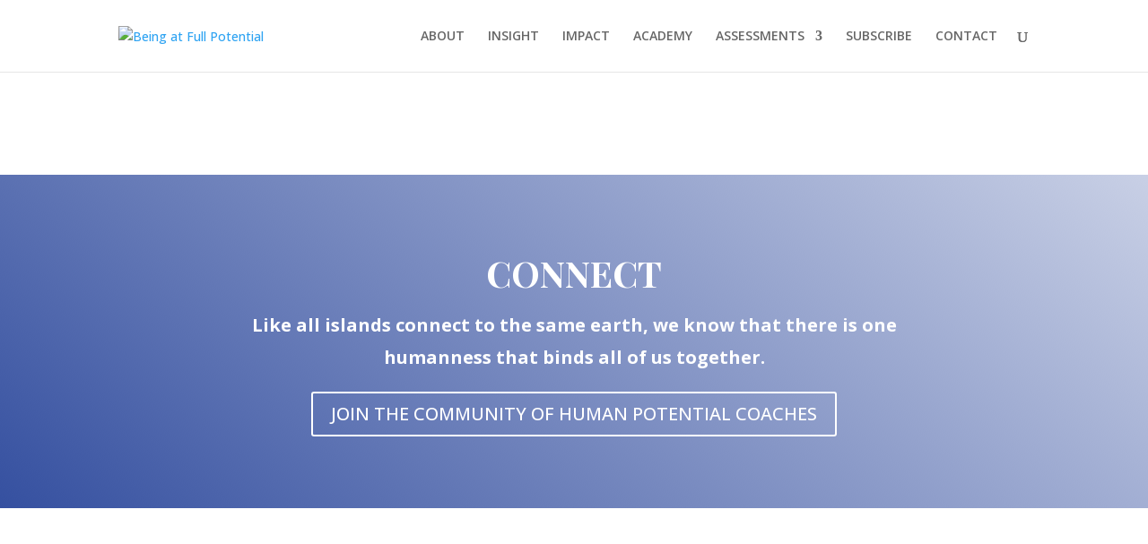

--- FILE ---
content_type: text/html; charset=utf-8
request_url: https://www.google.com/recaptcha/api2/anchor?ar=1&k=6LfiV9wbAAAAAEP9RzQO7BrNh5o3f5UolnFvbvPB&co=aHR0cHM6Ly9iZWluZ2F0ZnVsbHBvdGVudGlhbC5jb206NDQz&hl=en&v=PoyoqOPhxBO7pBk68S4YbpHZ&size=invisible&anchor-ms=20000&execute-ms=30000&cb=1vscid8rlgl9
body_size: 49794
content:
<!DOCTYPE HTML><html dir="ltr" lang="en"><head><meta http-equiv="Content-Type" content="text/html; charset=UTF-8">
<meta http-equiv="X-UA-Compatible" content="IE=edge">
<title>reCAPTCHA</title>
<style type="text/css">
/* cyrillic-ext */
@font-face {
  font-family: 'Roboto';
  font-style: normal;
  font-weight: 400;
  font-stretch: 100%;
  src: url(//fonts.gstatic.com/s/roboto/v48/KFO7CnqEu92Fr1ME7kSn66aGLdTylUAMa3GUBHMdazTgWw.woff2) format('woff2');
  unicode-range: U+0460-052F, U+1C80-1C8A, U+20B4, U+2DE0-2DFF, U+A640-A69F, U+FE2E-FE2F;
}
/* cyrillic */
@font-face {
  font-family: 'Roboto';
  font-style: normal;
  font-weight: 400;
  font-stretch: 100%;
  src: url(//fonts.gstatic.com/s/roboto/v48/KFO7CnqEu92Fr1ME7kSn66aGLdTylUAMa3iUBHMdazTgWw.woff2) format('woff2');
  unicode-range: U+0301, U+0400-045F, U+0490-0491, U+04B0-04B1, U+2116;
}
/* greek-ext */
@font-face {
  font-family: 'Roboto';
  font-style: normal;
  font-weight: 400;
  font-stretch: 100%;
  src: url(//fonts.gstatic.com/s/roboto/v48/KFO7CnqEu92Fr1ME7kSn66aGLdTylUAMa3CUBHMdazTgWw.woff2) format('woff2');
  unicode-range: U+1F00-1FFF;
}
/* greek */
@font-face {
  font-family: 'Roboto';
  font-style: normal;
  font-weight: 400;
  font-stretch: 100%;
  src: url(//fonts.gstatic.com/s/roboto/v48/KFO7CnqEu92Fr1ME7kSn66aGLdTylUAMa3-UBHMdazTgWw.woff2) format('woff2');
  unicode-range: U+0370-0377, U+037A-037F, U+0384-038A, U+038C, U+038E-03A1, U+03A3-03FF;
}
/* math */
@font-face {
  font-family: 'Roboto';
  font-style: normal;
  font-weight: 400;
  font-stretch: 100%;
  src: url(//fonts.gstatic.com/s/roboto/v48/KFO7CnqEu92Fr1ME7kSn66aGLdTylUAMawCUBHMdazTgWw.woff2) format('woff2');
  unicode-range: U+0302-0303, U+0305, U+0307-0308, U+0310, U+0312, U+0315, U+031A, U+0326-0327, U+032C, U+032F-0330, U+0332-0333, U+0338, U+033A, U+0346, U+034D, U+0391-03A1, U+03A3-03A9, U+03B1-03C9, U+03D1, U+03D5-03D6, U+03F0-03F1, U+03F4-03F5, U+2016-2017, U+2034-2038, U+203C, U+2040, U+2043, U+2047, U+2050, U+2057, U+205F, U+2070-2071, U+2074-208E, U+2090-209C, U+20D0-20DC, U+20E1, U+20E5-20EF, U+2100-2112, U+2114-2115, U+2117-2121, U+2123-214F, U+2190, U+2192, U+2194-21AE, U+21B0-21E5, U+21F1-21F2, U+21F4-2211, U+2213-2214, U+2216-22FF, U+2308-230B, U+2310, U+2319, U+231C-2321, U+2336-237A, U+237C, U+2395, U+239B-23B7, U+23D0, U+23DC-23E1, U+2474-2475, U+25AF, U+25B3, U+25B7, U+25BD, U+25C1, U+25CA, U+25CC, U+25FB, U+266D-266F, U+27C0-27FF, U+2900-2AFF, U+2B0E-2B11, U+2B30-2B4C, U+2BFE, U+3030, U+FF5B, U+FF5D, U+1D400-1D7FF, U+1EE00-1EEFF;
}
/* symbols */
@font-face {
  font-family: 'Roboto';
  font-style: normal;
  font-weight: 400;
  font-stretch: 100%;
  src: url(//fonts.gstatic.com/s/roboto/v48/KFO7CnqEu92Fr1ME7kSn66aGLdTylUAMaxKUBHMdazTgWw.woff2) format('woff2');
  unicode-range: U+0001-000C, U+000E-001F, U+007F-009F, U+20DD-20E0, U+20E2-20E4, U+2150-218F, U+2190, U+2192, U+2194-2199, U+21AF, U+21E6-21F0, U+21F3, U+2218-2219, U+2299, U+22C4-22C6, U+2300-243F, U+2440-244A, U+2460-24FF, U+25A0-27BF, U+2800-28FF, U+2921-2922, U+2981, U+29BF, U+29EB, U+2B00-2BFF, U+4DC0-4DFF, U+FFF9-FFFB, U+10140-1018E, U+10190-1019C, U+101A0, U+101D0-101FD, U+102E0-102FB, U+10E60-10E7E, U+1D2C0-1D2D3, U+1D2E0-1D37F, U+1F000-1F0FF, U+1F100-1F1AD, U+1F1E6-1F1FF, U+1F30D-1F30F, U+1F315, U+1F31C, U+1F31E, U+1F320-1F32C, U+1F336, U+1F378, U+1F37D, U+1F382, U+1F393-1F39F, U+1F3A7-1F3A8, U+1F3AC-1F3AF, U+1F3C2, U+1F3C4-1F3C6, U+1F3CA-1F3CE, U+1F3D4-1F3E0, U+1F3ED, U+1F3F1-1F3F3, U+1F3F5-1F3F7, U+1F408, U+1F415, U+1F41F, U+1F426, U+1F43F, U+1F441-1F442, U+1F444, U+1F446-1F449, U+1F44C-1F44E, U+1F453, U+1F46A, U+1F47D, U+1F4A3, U+1F4B0, U+1F4B3, U+1F4B9, U+1F4BB, U+1F4BF, U+1F4C8-1F4CB, U+1F4D6, U+1F4DA, U+1F4DF, U+1F4E3-1F4E6, U+1F4EA-1F4ED, U+1F4F7, U+1F4F9-1F4FB, U+1F4FD-1F4FE, U+1F503, U+1F507-1F50B, U+1F50D, U+1F512-1F513, U+1F53E-1F54A, U+1F54F-1F5FA, U+1F610, U+1F650-1F67F, U+1F687, U+1F68D, U+1F691, U+1F694, U+1F698, U+1F6AD, U+1F6B2, U+1F6B9-1F6BA, U+1F6BC, U+1F6C6-1F6CF, U+1F6D3-1F6D7, U+1F6E0-1F6EA, U+1F6F0-1F6F3, U+1F6F7-1F6FC, U+1F700-1F7FF, U+1F800-1F80B, U+1F810-1F847, U+1F850-1F859, U+1F860-1F887, U+1F890-1F8AD, U+1F8B0-1F8BB, U+1F8C0-1F8C1, U+1F900-1F90B, U+1F93B, U+1F946, U+1F984, U+1F996, U+1F9E9, U+1FA00-1FA6F, U+1FA70-1FA7C, U+1FA80-1FA89, U+1FA8F-1FAC6, U+1FACE-1FADC, U+1FADF-1FAE9, U+1FAF0-1FAF8, U+1FB00-1FBFF;
}
/* vietnamese */
@font-face {
  font-family: 'Roboto';
  font-style: normal;
  font-weight: 400;
  font-stretch: 100%;
  src: url(//fonts.gstatic.com/s/roboto/v48/KFO7CnqEu92Fr1ME7kSn66aGLdTylUAMa3OUBHMdazTgWw.woff2) format('woff2');
  unicode-range: U+0102-0103, U+0110-0111, U+0128-0129, U+0168-0169, U+01A0-01A1, U+01AF-01B0, U+0300-0301, U+0303-0304, U+0308-0309, U+0323, U+0329, U+1EA0-1EF9, U+20AB;
}
/* latin-ext */
@font-face {
  font-family: 'Roboto';
  font-style: normal;
  font-weight: 400;
  font-stretch: 100%;
  src: url(//fonts.gstatic.com/s/roboto/v48/KFO7CnqEu92Fr1ME7kSn66aGLdTylUAMa3KUBHMdazTgWw.woff2) format('woff2');
  unicode-range: U+0100-02BA, U+02BD-02C5, U+02C7-02CC, U+02CE-02D7, U+02DD-02FF, U+0304, U+0308, U+0329, U+1D00-1DBF, U+1E00-1E9F, U+1EF2-1EFF, U+2020, U+20A0-20AB, U+20AD-20C0, U+2113, U+2C60-2C7F, U+A720-A7FF;
}
/* latin */
@font-face {
  font-family: 'Roboto';
  font-style: normal;
  font-weight: 400;
  font-stretch: 100%;
  src: url(//fonts.gstatic.com/s/roboto/v48/KFO7CnqEu92Fr1ME7kSn66aGLdTylUAMa3yUBHMdazQ.woff2) format('woff2');
  unicode-range: U+0000-00FF, U+0131, U+0152-0153, U+02BB-02BC, U+02C6, U+02DA, U+02DC, U+0304, U+0308, U+0329, U+2000-206F, U+20AC, U+2122, U+2191, U+2193, U+2212, U+2215, U+FEFF, U+FFFD;
}
/* cyrillic-ext */
@font-face {
  font-family: 'Roboto';
  font-style: normal;
  font-weight: 500;
  font-stretch: 100%;
  src: url(//fonts.gstatic.com/s/roboto/v48/KFO7CnqEu92Fr1ME7kSn66aGLdTylUAMa3GUBHMdazTgWw.woff2) format('woff2');
  unicode-range: U+0460-052F, U+1C80-1C8A, U+20B4, U+2DE0-2DFF, U+A640-A69F, U+FE2E-FE2F;
}
/* cyrillic */
@font-face {
  font-family: 'Roboto';
  font-style: normal;
  font-weight: 500;
  font-stretch: 100%;
  src: url(//fonts.gstatic.com/s/roboto/v48/KFO7CnqEu92Fr1ME7kSn66aGLdTylUAMa3iUBHMdazTgWw.woff2) format('woff2');
  unicode-range: U+0301, U+0400-045F, U+0490-0491, U+04B0-04B1, U+2116;
}
/* greek-ext */
@font-face {
  font-family: 'Roboto';
  font-style: normal;
  font-weight: 500;
  font-stretch: 100%;
  src: url(//fonts.gstatic.com/s/roboto/v48/KFO7CnqEu92Fr1ME7kSn66aGLdTylUAMa3CUBHMdazTgWw.woff2) format('woff2');
  unicode-range: U+1F00-1FFF;
}
/* greek */
@font-face {
  font-family: 'Roboto';
  font-style: normal;
  font-weight: 500;
  font-stretch: 100%;
  src: url(//fonts.gstatic.com/s/roboto/v48/KFO7CnqEu92Fr1ME7kSn66aGLdTylUAMa3-UBHMdazTgWw.woff2) format('woff2');
  unicode-range: U+0370-0377, U+037A-037F, U+0384-038A, U+038C, U+038E-03A1, U+03A3-03FF;
}
/* math */
@font-face {
  font-family: 'Roboto';
  font-style: normal;
  font-weight: 500;
  font-stretch: 100%;
  src: url(//fonts.gstatic.com/s/roboto/v48/KFO7CnqEu92Fr1ME7kSn66aGLdTylUAMawCUBHMdazTgWw.woff2) format('woff2');
  unicode-range: U+0302-0303, U+0305, U+0307-0308, U+0310, U+0312, U+0315, U+031A, U+0326-0327, U+032C, U+032F-0330, U+0332-0333, U+0338, U+033A, U+0346, U+034D, U+0391-03A1, U+03A3-03A9, U+03B1-03C9, U+03D1, U+03D5-03D6, U+03F0-03F1, U+03F4-03F5, U+2016-2017, U+2034-2038, U+203C, U+2040, U+2043, U+2047, U+2050, U+2057, U+205F, U+2070-2071, U+2074-208E, U+2090-209C, U+20D0-20DC, U+20E1, U+20E5-20EF, U+2100-2112, U+2114-2115, U+2117-2121, U+2123-214F, U+2190, U+2192, U+2194-21AE, U+21B0-21E5, U+21F1-21F2, U+21F4-2211, U+2213-2214, U+2216-22FF, U+2308-230B, U+2310, U+2319, U+231C-2321, U+2336-237A, U+237C, U+2395, U+239B-23B7, U+23D0, U+23DC-23E1, U+2474-2475, U+25AF, U+25B3, U+25B7, U+25BD, U+25C1, U+25CA, U+25CC, U+25FB, U+266D-266F, U+27C0-27FF, U+2900-2AFF, U+2B0E-2B11, U+2B30-2B4C, U+2BFE, U+3030, U+FF5B, U+FF5D, U+1D400-1D7FF, U+1EE00-1EEFF;
}
/* symbols */
@font-face {
  font-family: 'Roboto';
  font-style: normal;
  font-weight: 500;
  font-stretch: 100%;
  src: url(//fonts.gstatic.com/s/roboto/v48/KFO7CnqEu92Fr1ME7kSn66aGLdTylUAMaxKUBHMdazTgWw.woff2) format('woff2');
  unicode-range: U+0001-000C, U+000E-001F, U+007F-009F, U+20DD-20E0, U+20E2-20E4, U+2150-218F, U+2190, U+2192, U+2194-2199, U+21AF, U+21E6-21F0, U+21F3, U+2218-2219, U+2299, U+22C4-22C6, U+2300-243F, U+2440-244A, U+2460-24FF, U+25A0-27BF, U+2800-28FF, U+2921-2922, U+2981, U+29BF, U+29EB, U+2B00-2BFF, U+4DC0-4DFF, U+FFF9-FFFB, U+10140-1018E, U+10190-1019C, U+101A0, U+101D0-101FD, U+102E0-102FB, U+10E60-10E7E, U+1D2C0-1D2D3, U+1D2E0-1D37F, U+1F000-1F0FF, U+1F100-1F1AD, U+1F1E6-1F1FF, U+1F30D-1F30F, U+1F315, U+1F31C, U+1F31E, U+1F320-1F32C, U+1F336, U+1F378, U+1F37D, U+1F382, U+1F393-1F39F, U+1F3A7-1F3A8, U+1F3AC-1F3AF, U+1F3C2, U+1F3C4-1F3C6, U+1F3CA-1F3CE, U+1F3D4-1F3E0, U+1F3ED, U+1F3F1-1F3F3, U+1F3F5-1F3F7, U+1F408, U+1F415, U+1F41F, U+1F426, U+1F43F, U+1F441-1F442, U+1F444, U+1F446-1F449, U+1F44C-1F44E, U+1F453, U+1F46A, U+1F47D, U+1F4A3, U+1F4B0, U+1F4B3, U+1F4B9, U+1F4BB, U+1F4BF, U+1F4C8-1F4CB, U+1F4D6, U+1F4DA, U+1F4DF, U+1F4E3-1F4E6, U+1F4EA-1F4ED, U+1F4F7, U+1F4F9-1F4FB, U+1F4FD-1F4FE, U+1F503, U+1F507-1F50B, U+1F50D, U+1F512-1F513, U+1F53E-1F54A, U+1F54F-1F5FA, U+1F610, U+1F650-1F67F, U+1F687, U+1F68D, U+1F691, U+1F694, U+1F698, U+1F6AD, U+1F6B2, U+1F6B9-1F6BA, U+1F6BC, U+1F6C6-1F6CF, U+1F6D3-1F6D7, U+1F6E0-1F6EA, U+1F6F0-1F6F3, U+1F6F7-1F6FC, U+1F700-1F7FF, U+1F800-1F80B, U+1F810-1F847, U+1F850-1F859, U+1F860-1F887, U+1F890-1F8AD, U+1F8B0-1F8BB, U+1F8C0-1F8C1, U+1F900-1F90B, U+1F93B, U+1F946, U+1F984, U+1F996, U+1F9E9, U+1FA00-1FA6F, U+1FA70-1FA7C, U+1FA80-1FA89, U+1FA8F-1FAC6, U+1FACE-1FADC, U+1FADF-1FAE9, U+1FAF0-1FAF8, U+1FB00-1FBFF;
}
/* vietnamese */
@font-face {
  font-family: 'Roboto';
  font-style: normal;
  font-weight: 500;
  font-stretch: 100%;
  src: url(//fonts.gstatic.com/s/roboto/v48/KFO7CnqEu92Fr1ME7kSn66aGLdTylUAMa3OUBHMdazTgWw.woff2) format('woff2');
  unicode-range: U+0102-0103, U+0110-0111, U+0128-0129, U+0168-0169, U+01A0-01A1, U+01AF-01B0, U+0300-0301, U+0303-0304, U+0308-0309, U+0323, U+0329, U+1EA0-1EF9, U+20AB;
}
/* latin-ext */
@font-face {
  font-family: 'Roboto';
  font-style: normal;
  font-weight: 500;
  font-stretch: 100%;
  src: url(//fonts.gstatic.com/s/roboto/v48/KFO7CnqEu92Fr1ME7kSn66aGLdTylUAMa3KUBHMdazTgWw.woff2) format('woff2');
  unicode-range: U+0100-02BA, U+02BD-02C5, U+02C7-02CC, U+02CE-02D7, U+02DD-02FF, U+0304, U+0308, U+0329, U+1D00-1DBF, U+1E00-1E9F, U+1EF2-1EFF, U+2020, U+20A0-20AB, U+20AD-20C0, U+2113, U+2C60-2C7F, U+A720-A7FF;
}
/* latin */
@font-face {
  font-family: 'Roboto';
  font-style: normal;
  font-weight: 500;
  font-stretch: 100%;
  src: url(//fonts.gstatic.com/s/roboto/v48/KFO7CnqEu92Fr1ME7kSn66aGLdTylUAMa3yUBHMdazQ.woff2) format('woff2');
  unicode-range: U+0000-00FF, U+0131, U+0152-0153, U+02BB-02BC, U+02C6, U+02DA, U+02DC, U+0304, U+0308, U+0329, U+2000-206F, U+20AC, U+2122, U+2191, U+2193, U+2212, U+2215, U+FEFF, U+FFFD;
}
/* cyrillic-ext */
@font-face {
  font-family: 'Roboto';
  font-style: normal;
  font-weight: 900;
  font-stretch: 100%;
  src: url(//fonts.gstatic.com/s/roboto/v48/KFO7CnqEu92Fr1ME7kSn66aGLdTylUAMa3GUBHMdazTgWw.woff2) format('woff2');
  unicode-range: U+0460-052F, U+1C80-1C8A, U+20B4, U+2DE0-2DFF, U+A640-A69F, U+FE2E-FE2F;
}
/* cyrillic */
@font-face {
  font-family: 'Roboto';
  font-style: normal;
  font-weight: 900;
  font-stretch: 100%;
  src: url(//fonts.gstatic.com/s/roboto/v48/KFO7CnqEu92Fr1ME7kSn66aGLdTylUAMa3iUBHMdazTgWw.woff2) format('woff2');
  unicode-range: U+0301, U+0400-045F, U+0490-0491, U+04B0-04B1, U+2116;
}
/* greek-ext */
@font-face {
  font-family: 'Roboto';
  font-style: normal;
  font-weight: 900;
  font-stretch: 100%;
  src: url(//fonts.gstatic.com/s/roboto/v48/KFO7CnqEu92Fr1ME7kSn66aGLdTylUAMa3CUBHMdazTgWw.woff2) format('woff2');
  unicode-range: U+1F00-1FFF;
}
/* greek */
@font-face {
  font-family: 'Roboto';
  font-style: normal;
  font-weight: 900;
  font-stretch: 100%;
  src: url(//fonts.gstatic.com/s/roboto/v48/KFO7CnqEu92Fr1ME7kSn66aGLdTylUAMa3-UBHMdazTgWw.woff2) format('woff2');
  unicode-range: U+0370-0377, U+037A-037F, U+0384-038A, U+038C, U+038E-03A1, U+03A3-03FF;
}
/* math */
@font-face {
  font-family: 'Roboto';
  font-style: normal;
  font-weight: 900;
  font-stretch: 100%;
  src: url(//fonts.gstatic.com/s/roboto/v48/KFO7CnqEu92Fr1ME7kSn66aGLdTylUAMawCUBHMdazTgWw.woff2) format('woff2');
  unicode-range: U+0302-0303, U+0305, U+0307-0308, U+0310, U+0312, U+0315, U+031A, U+0326-0327, U+032C, U+032F-0330, U+0332-0333, U+0338, U+033A, U+0346, U+034D, U+0391-03A1, U+03A3-03A9, U+03B1-03C9, U+03D1, U+03D5-03D6, U+03F0-03F1, U+03F4-03F5, U+2016-2017, U+2034-2038, U+203C, U+2040, U+2043, U+2047, U+2050, U+2057, U+205F, U+2070-2071, U+2074-208E, U+2090-209C, U+20D0-20DC, U+20E1, U+20E5-20EF, U+2100-2112, U+2114-2115, U+2117-2121, U+2123-214F, U+2190, U+2192, U+2194-21AE, U+21B0-21E5, U+21F1-21F2, U+21F4-2211, U+2213-2214, U+2216-22FF, U+2308-230B, U+2310, U+2319, U+231C-2321, U+2336-237A, U+237C, U+2395, U+239B-23B7, U+23D0, U+23DC-23E1, U+2474-2475, U+25AF, U+25B3, U+25B7, U+25BD, U+25C1, U+25CA, U+25CC, U+25FB, U+266D-266F, U+27C0-27FF, U+2900-2AFF, U+2B0E-2B11, U+2B30-2B4C, U+2BFE, U+3030, U+FF5B, U+FF5D, U+1D400-1D7FF, U+1EE00-1EEFF;
}
/* symbols */
@font-face {
  font-family: 'Roboto';
  font-style: normal;
  font-weight: 900;
  font-stretch: 100%;
  src: url(//fonts.gstatic.com/s/roboto/v48/KFO7CnqEu92Fr1ME7kSn66aGLdTylUAMaxKUBHMdazTgWw.woff2) format('woff2');
  unicode-range: U+0001-000C, U+000E-001F, U+007F-009F, U+20DD-20E0, U+20E2-20E4, U+2150-218F, U+2190, U+2192, U+2194-2199, U+21AF, U+21E6-21F0, U+21F3, U+2218-2219, U+2299, U+22C4-22C6, U+2300-243F, U+2440-244A, U+2460-24FF, U+25A0-27BF, U+2800-28FF, U+2921-2922, U+2981, U+29BF, U+29EB, U+2B00-2BFF, U+4DC0-4DFF, U+FFF9-FFFB, U+10140-1018E, U+10190-1019C, U+101A0, U+101D0-101FD, U+102E0-102FB, U+10E60-10E7E, U+1D2C0-1D2D3, U+1D2E0-1D37F, U+1F000-1F0FF, U+1F100-1F1AD, U+1F1E6-1F1FF, U+1F30D-1F30F, U+1F315, U+1F31C, U+1F31E, U+1F320-1F32C, U+1F336, U+1F378, U+1F37D, U+1F382, U+1F393-1F39F, U+1F3A7-1F3A8, U+1F3AC-1F3AF, U+1F3C2, U+1F3C4-1F3C6, U+1F3CA-1F3CE, U+1F3D4-1F3E0, U+1F3ED, U+1F3F1-1F3F3, U+1F3F5-1F3F7, U+1F408, U+1F415, U+1F41F, U+1F426, U+1F43F, U+1F441-1F442, U+1F444, U+1F446-1F449, U+1F44C-1F44E, U+1F453, U+1F46A, U+1F47D, U+1F4A3, U+1F4B0, U+1F4B3, U+1F4B9, U+1F4BB, U+1F4BF, U+1F4C8-1F4CB, U+1F4D6, U+1F4DA, U+1F4DF, U+1F4E3-1F4E6, U+1F4EA-1F4ED, U+1F4F7, U+1F4F9-1F4FB, U+1F4FD-1F4FE, U+1F503, U+1F507-1F50B, U+1F50D, U+1F512-1F513, U+1F53E-1F54A, U+1F54F-1F5FA, U+1F610, U+1F650-1F67F, U+1F687, U+1F68D, U+1F691, U+1F694, U+1F698, U+1F6AD, U+1F6B2, U+1F6B9-1F6BA, U+1F6BC, U+1F6C6-1F6CF, U+1F6D3-1F6D7, U+1F6E0-1F6EA, U+1F6F0-1F6F3, U+1F6F7-1F6FC, U+1F700-1F7FF, U+1F800-1F80B, U+1F810-1F847, U+1F850-1F859, U+1F860-1F887, U+1F890-1F8AD, U+1F8B0-1F8BB, U+1F8C0-1F8C1, U+1F900-1F90B, U+1F93B, U+1F946, U+1F984, U+1F996, U+1F9E9, U+1FA00-1FA6F, U+1FA70-1FA7C, U+1FA80-1FA89, U+1FA8F-1FAC6, U+1FACE-1FADC, U+1FADF-1FAE9, U+1FAF0-1FAF8, U+1FB00-1FBFF;
}
/* vietnamese */
@font-face {
  font-family: 'Roboto';
  font-style: normal;
  font-weight: 900;
  font-stretch: 100%;
  src: url(//fonts.gstatic.com/s/roboto/v48/KFO7CnqEu92Fr1ME7kSn66aGLdTylUAMa3OUBHMdazTgWw.woff2) format('woff2');
  unicode-range: U+0102-0103, U+0110-0111, U+0128-0129, U+0168-0169, U+01A0-01A1, U+01AF-01B0, U+0300-0301, U+0303-0304, U+0308-0309, U+0323, U+0329, U+1EA0-1EF9, U+20AB;
}
/* latin-ext */
@font-face {
  font-family: 'Roboto';
  font-style: normal;
  font-weight: 900;
  font-stretch: 100%;
  src: url(//fonts.gstatic.com/s/roboto/v48/KFO7CnqEu92Fr1ME7kSn66aGLdTylUAMa3KUBHMdazTgWw.woff2) format('woff2');
  unicode-range: U+0100-02BA, U+02BD-02C5, U+02C7-02CC, U+02CE-02D7, U+02DD-02FF, U+0304, U+0308, U+0329, U+1D00-1DBF, U+1E00-1E9F, U+1EF2-1EFF, U+2020, U+20A0-20AB, U+20AD-20C0, U+2113, U+2C60-2C7F, U+A720-A7FF;
}
/* latin */
@font-face {
  font-family: 'Roboto';
  font-style: normal;
  font-weight: 900;
  font-stretch: 100%;
  src: url(//fonts.gstatic.com/s/roboto/v48/KFO7CnqEu92Fr1ME7kSn66aGLdTylUAMa3yUBHMdazQ.woff2) format('woff2');
  unicode-range: U+0000-00FF, U+0131, U+0152-0153, U+02BB-02BC, U+02C6, U+02DA, U+02DC, U+0304, U+0308, U+0329, U+2000-206F, U+20AC, U+2122, U+2191, U+2193, U+2212, U+2215, U+FEFF, U+FFFD;
}

</style>
<link rel="stylesheet" type="text/css" href="https://www.gstatic.com/recaptcha/releases/PoyoqOPhxBO7pBk68S4YbpHZ/styles__ltr.css">
<script nonce="I-X46jaMjQ5da0LXG-FvYg" type="text/javascript">window['__recaptcha_api'] = 'https://www.google.com/recaptcha/api2/';</script>
<script type="text/javascript" src="https://www.gstatic.com/recaptcha/releases/PoyoqOPhxBO7pBk68S4YbpHZ/recaptcha__en.js" nonce="I-X46jaMjQ5da0LXG-FvYg">
      
    </script></head>
<body><div id="rc-anchor-alert" class="rc-anchor-alert"></div>
<input type="hidden" id="recaptcha-token" value="[base64]">
<script type="text/javascript" nonce="I-X46jaMjQ5da0LXG-FvYg">
      recaptcha.anchor.Main.init("[\x22ainput\x22,[\x22bgdata\x22,\x22\x22,\[base64]/[base64]/[base64]/ZyhXLGgpOnEoW04sMjEsbF0sVywwKSxoKSxmYWxzZSxmYWxzZSl9Y2F0Y2goayl7RygzNTgsVyk/[base64]/[base64]/[base64]/[base64]/[base64]/[base64]/[base64]/bmV3IEJbT10oRFswXSk6dz09Mj9uZXcgQltPXShEWzBdLERbMV0pOnc9PTM/bmV3IEJbT10oRFswXSxEWzFdLERbMl0pOnc9PTQ/[base64]/[base64]/[base64]/[base64]/[base64]\\u003d\x22,\[base64]\\u003d\x22,\x22ZcOPTcOQwqtgw7rDizYGw67DkcKpSCXCvsKTw6p2wq7CssKBFcOEfEnCvinDuz/Co2vChCTDoX5EwqRWwo3DncObw7kuwospIcOIATVCw6PCpcOww6HDsGFhw54Rw6fCqMO4w41BaUXCvMKiR8OAw5Eaw4LClcKpM8KxL3tYw7MNLHMHw5rDsXfDkATCgsKKw6guJkbDksKYJ8ObwpduN0TDkcKuMsKww53CosO7YsK9BjMGZcOaJAsmwq/[base64]/Ct20nw7oUZGHDshrDvsKVPMO8w5TDqQp/WFnCjkHDoFvDocOCLMKvw7TDli7CqSHDh8OXclAAesOFKMKcamU3LCRPwqbCqHlQw5rCm8KDwq0Yw4LCj8KVw7oyLUsSGMOLw63DoR5nBsOxYCI8LDUIw44CGMKdwrLDuj54J0tRJcO+wq0BwrwCwoPClcO5w6AObsOhcMOSIz/[base64]/w4Fuw7R8w4AWwplnODdVb3XDt8Kzw7AwYE7DjMOzZcKaw77Dk8OKasKgTCbDuFnCugM5wrHClsO/TDfChMOVdMKCwo4gw4TDqi8nwo1KJlswwr7DqkbCtcOZH8Opw4/Dg8OBwpXCqgPDicKRfMOuwrQ/woHDlMKDw7LCoMKyY8KfTXl9c8KnNSbDmBbDocKrPsOqwqHDmsOeOx87wonDhMOVwqQIw7nCuRfDqcOlw5PDvsOqw7DCt8O+w6MOBSthPB/Dv0wSw7ogwq9bFFJgP0zDksOrw6rCp3PCu8OJaCbCsyPCjsKBBcKJCU/[base64]/DuxR2HsOvw7DChALCk8O9dcOKS1ofOFcpw4NVGjTDs3oTwoDDimzCuXx+LgDDryTDv8OBw6Mdw7zCsMKFJcO4c3NyacObwpgcK2vDvsKbAsKmwpfCsjRNHsOow5UDOMOhwqIoXwlIwppCw5bDhU5rfMOJw4LCrcK/[base64]/E8Ohw7hnw4fDjsOGEU/DkH4GwqBSLMKpwpbCh0VLezLDpSPDgh9ow7jCkksqZ8KOZ2XChmzDt2dQex/[base64]/DunLCgRfDrxvCqnjDocKVR8KyTgQmw6IuNRVDw6MFw64rD8KnDSMFRWAWNR4ywrbCvkrDnyjCjsO0w4cNwp1iw6zDjsKPw69iasOlwqXDncOmKwjCozXDg8KbwrAWwq4mw6cdI0zCkERjw4wBdzTCksO5MMOlcF/CmFgEIMOkwpETe0EpOcOlw6TCsgkRwqTDvcKow5TDmMONMwl+RMKKwoTCnsOCWzvDicOEwrTDhiHCi8Kvw6LCgsO3w6lpATHCocKQRMO2VjfCpsKJwobDlzsHwrHDsngMwqvChgQ1wqXCvsKSwq1xwqQ+wq/DlMKFW8OhwpPDvBhmw5YUwpx9w4zCqMKOw5gNw4pDAsOiNgzDkF/DmsOIw6shwqI0w6c/w7IzcRpHK8KNGcK9wrcsHGDCsAPDt8OFcX0dSMKSGWtAw6kEw5fDt8K5w6vCvcKqIsKPVcOIczTDm8OsC8Kmw7fCpcO2FsOxw7/CuwjDt33DiRHDshAVA8KhRMOoej/DrMKOI1kDw4nCuD/CtWg2woHDmsK+w6MMwpjCksOwMsKUGsKWdcOTwqEPZgXCiV0adC7Cn8OTUj0fAsOZwqc/wok3ZcKmw5tVw5lSwqRrccO8O8KEw59NVQBMw7tBwrzCj8ORT8O8Qx3CmcOWw7tCw6TDj8KrCcOWwonDi8Ozwpo9w5bCkcKiKXHDu0QVwoHDscOCUXJrVMOWJRXCrMKzwr5xwrbDmsOnwqhLwrLDgCsPw41AwrZiwoVPZy7CjjnCsXnCr3/CmcOCWXHCj0FpQsOZVRvCrsOZw4lMHR54IVZXJcOvw7XCs8O/bSjDqT4JSnIAW13CsyRwfSklHhEhecKxGH3DmcOof8KnwpTDn8KIJWE6aR7Dk8KbQcKFwqjDoGnDgB7Di8O/wqLDgDkSUsOEwr/CjBrDh2/[base64]/X0DCigfCvgAzw7jDgBUAwqDDmXdTwozCjWtMw6TCqXwNwowJw7kKw7pJw7FrwrE0M8K4w6/DkhDCpcKnNcK0aMOFwqnCgzYmTBEpBMKGw6TCvMKLGsOTwrQ/wrsbdhJPwpvCnVBAw7PCuC55w5/Cl2t+w4YYw5TDii4gwpkkw4/CvMKcLyzDlx10eMO4T8OJwq7CscONWygDMMKiw5bCgSDDqcKLw5fDrMOWRMKzE24sRzkYwprCqmp+wpvDlcKMwpt4wqFOwoTCqHLDnMOqdsKjw7RvdWBbVMOcwp0Yw4DCm8O9wpBhF8KJH8OzbnXDrMKVwqnDj1HCpMKUfsO2TMOuJG9yUBMmwrtWwo5ow6rDoB/Crx4eC8O3NhPDrG1VesOgw6XCkmNLwrTCrzddXnfCrVbDmBFiw4x/CsOkaDU2w6snFQtEw7zCqQ7DtcOKw5IRCMO7HcKbMMKxw6UbK8Kaw7LCtcOUI8Odw4jDmsOtSE/DpMKiwqVjM0PDoSnDixkrKcOQZFMxw6PCsEzCgcOdJjbCqHlawpJIw6/CpcOSwr3CusKWKH7CpH/CtsKtw4nCncOrRcOww6YUw7bCscKCMAgLFzs4JcKiwofCpVPDrHTCrxMywqI+worCicOkB8K/FgjDlH9JecO7wqDDtEZ6Zis/wpbCjRkiw4BVTn/[base64]/wrzCkMOrw4xgXsK7TnLCksK/HCLDj8OUYsK5WXx1UmZTw64mBGJCUMK+eMOqwqDDs8KDw7IxEsOIFMKSTidrKcORw5TDr0fCjEfCqHHChkxCIMKRQMOow5Z0w5MHwpc2NnjDncO9bC/[base64]/DjsOGwqJ7bQJ4PlPCkXsTw6PCq8OIw7HCuGhYwrPDuDJYw6fChhpEw6IybMKnwptYFsKPw59uag8Rw7TDmmtFBnUNb8KQw61jRQotD8KyTzXCgMO1BU/CncK4HcOdBEXDhcKWw4hAMMKxw5FAw5jDgHNtw6DClnTDplzCnMKgw7/CpTEiJMOww4EGVz7ClsK8K1E/w5E2I8OeUxN8T8O0wq9AdsKEwpDDiHHCr8KAwox3w6hwBsKDw4gMVyojThFCw4EnWxLDnlwlw4vDkcK4VmdyNsKzAMK4CwlOw7fCtFN/ahBuHsKSw6rDmTgRwoFTw5FOHGzDqFjCoMKZNMKAwoHDnMOXwrrDrcOGNBnChcK5VT/CncOEwoF5wqfDscKWwrd4bsONwo1NwrYywqbDv1Aiw7BGHcO3wognF8Otw5LCrcOQw7sdwobDlsKUbsKkw4tFwqjCvCwGK8OYw48zw4HCkXXCkULDmjcOw6pCbnPDi1HDpwQcwpLDu8OXdCZzw6hIBlrCmMOJw6rCtwTDuBXDiR/CnMOtwqljw64yw4bDs33CmcKnJcKVw5c9O1Fsw7BIwo5QDAwKaMKMw59HwpLDjwcCwrPCgk3CsFTCgE9rwojCr8K8w6vChhA7wqxIw6JvLMOvwojCocOww4fCt8KOSGM/[base64]/[base64]/[base64]/CvsK4IV3Co8KvaCDCocOowpM3LxkWwrTDsFc4S8OgT8KYw5rCpD3DjcOlX8OWwrrCgywmP1HCgTPDpsKDwqxHwqXCicOZworDsCXDvcKnw7XCqFAPwpvCvhfDr8KnGy89Gx/ClcOwUiHDlsKvw6QzwpjCqmVXw7Etw5jDjxbDp8OZwr/[base64]/wqXCkcKpAcKdwpzChcKnwqNTX8OHBcK9wp5Kw58HeBguWU3DkcOdw47DiwbClkHCqETDizJ8X1wDSArCvcOhRWIjwq/CgsKJwqVTCcOCwoBwTg7CjEYMw5fCssOrw77CswpcODDDk3t3w6xQaMKZwpnDkCDDjMOsw7w1w6c5w4lSw7kNwpvDvcO3w7vCj8OOC8Kaw4dpw6PDoT1EW8O/HcKTw57Dl8KgwqHDssOTfsKFw5rCuycIwp9hwo1rVDrDn3LDuhNFQhMbwoh9OcOTaMKnwqlJCMKJCMO0eRg5w6/CocKZw7vDpUjCpj/CiGgbw4xYwoMNwoLDizY+wrfClh8XJcOBwrk7wqvCssOAw4o2wol/JcKwDhfDnUhzYsKCFjN5worCqcO9PsOUFyYHw490XsOOAsKWw6JKw67CiMOVDhsSw6ZhwrzCsQ/ChcOhccOkG2bCt8O6wodLw7Ycw6HDtUXDg0Ryw6UYNQDDgjgLQ8OVwrXDpU07w5jCuMOmbUABw4DCtcO2w6XDu8OHUgF2wpo6wofDuzAvEx7DpznDp8KXw7PCjUVNO8OaXMOVwp3Dg2rCl1PCqcK1fA8uw5tZOGjDrsOkUsOFw5HDo1/CucK+w5wpSVt4w6zCpMO6wro1w6jDrkfDtgLDsXgcw6/DgcKOw63DisK0wqrCjXAKw5cdTcK0DGDCmxbDqhcFwq0NGGpBVsKQwrgUInsvQTrCjBLCmsKoFcK3QE7CrjYZw4Fkw4nDgERjw7NNRRnDnMOFwqZIwqbCicOcT2JCwrDDlMKMw5RkCMOnwqluw5bDhsKLwpU9w5pSw6/Ch8Ofb1/DsR/Ct8O5UElMwpRKKWvDusKFLcK4wpZaw5tbwr3DnsKcw4ppwoTCq8OYw6/CiE57EBjCg8KawrPDqUthw5BGwrjCjGlHwrTCvAnCvcKSw4ZGw77Dr8OEwpYKWsOkD8Ogwo7Do8Ovw7VJTlgaw4ZDw7/Cii7CogYnezAhMkHCksKIX8KHw7pkNcOKCMKpbxdUfcKkLRodwptjw54tcMK3U8OdwovClGbDuSMqAcKQwp/DoTEjSsKuNcO2VChnw4LCn8O4SVjDucKUwpMJUjfCmMK0w5lrDsKkQg7CnFZpwo0vwoTDrsOnAMOBwpbCqcO4wrfCoG8tw6zDj8K1ShPDrcOmwoRPJcKdSxcgOcOPbsOdw4bCqFkNFsKVZcOmw6/DhwDDm8ODIcOoDAvDiMKBGsKawpEsBzkwU8KxAcOVw4PCv8O1wpNuT8KrccOPw5BLw7jCm8KfHkzDlAA4wop0V3Jrw7nCiA3CtsOoX3k1wpIiDwvDtcOWwrPDmMOXw67DncO+wqbDnThPwrrClWDDocKKwpE1HFLCgcKaw4DCvMK9wrJUwpLDsBMwdV/DiArDuAkLREXDj3gqwqbCo1MqHsOmAXsVQcKBwonDjsODw63Dn0oyQMKhKcOoM8OFw74gLsKYXcKPwqTDiGbCn8OTwo1rwpbCqj8VA3vCiMKNwrF7G3wyw5p/wq1/QsKNw5LCnGURw58pFRTCsMKCw7xBw4HDvsKeW8KHayJKCA8hS8OKwq3CosKeYBhqw4A1w7DDpsKxw7QXw7fCqxAsw6vDqh7CvXDDqsO+wokIw6XDicOgwrIDwpjCj8OGw6/DvMOJTMOudjrDskszw5DCsMK2wrRPwojDrMOOw6UsPDvDpsOyw486woh/wpHCkgZIw6cqwq3Dl0JWwpNbLVTCm8KKw58pHS9QwrXCsMO6S0lxMsOZw5Mnw5cfd0hxNcOJwpc/[base64]/CqGDDtX9GAwDDmcOcfFfCiXDDtMKxCyvCqMKcw6vCrMKXIENDIFdaG8K/w6IkPxvCilxSw5rDpVpKw6NzwobDiMOYHMO/w5PDi8KwBTPCrsK2BsKMwp1BwqnCi8KWCzrCmWsywpvDkGAEFsKUR1lFw7DCucOOw5HDqsKEClfCth0gdsO8UMOqN8KFwpNkWCrDmMOfwqfDg8OMwqXDiMKJw69ZT8KHwoHDtMKpcwfCv8OTI8OCw694woLDosKPwqt/B8OwWMKXwoEOwrPCu8K5WX7DlMKRw5PDj1Y5wqYxQMKUwrpDe1/[base64]/CrktWEcKcwopeIwcbDMOHw6vCqlLDpsOAw4jDkcK1w67Cg8Kkd8KbWgA4eU/[base64]/DgcOyJsOgcw5vwpMODMOFVMKew7TDtVlowo5DRhp9wqDDhcKhAMOBwpo+w7bDocOdwrvCpRYBKMKuHcKmfDrDo1nCq8O/[base64]/Cl3URbMOSNMOswpVGJX7DmXXDgXHDjULDgMOkw7piw4fDl8O5w5V/TCvCqzjDlUZPw7IfLG3ClEnDoMOnw4ZyW14Nw63DqcKMw4jCrcKAFiwIw54pwqxwBCN0S8KdXD7Dt8K2w6nCucOZw4HDhMOxwqvDphfCkMOoSR/[base64]/dsKcOMOjIsKFwr0awp/[base64]/ClGPDh8OyC8KuW8KLO8OywqAPwqMrX0sZAkRUwrk0w7MewrkXMR/Ci8KGW8Ojw7Byw5rCjcKhw6nCkz8XwrrCm8Oge8KmwpXCi8KJJ03Cj2bDisKowp/DsMK0bcKOQAPCtMK6wqXDkwzCgMKsFhDCuMK1V0clwrAPw6nDkjDCrWnDjMK6w7UQH37DuV/DqsKoPsOeU8OyTMOcfQ7Dp1dEwqd1ccOpIRpAXARxworCnsK9G2XDnMOow5jDnMOMQFo1Q2jCvMOsQ8KARQosP2sYwrHCvRxSw4rDqsOJBQ5qwpDCtcK3w7wzw5AJw6rCq0Vsw4kZPRxzw4bCocKqwrDCqVvDuxB8ccK/LcO6wo3DqcOPw7QsGUhOZwBPTMODTMKpDMOcDHrCp8KofcKmBMK1wrTDuBLCty4xUUMdw7bDkcOODgLCr8KMKlzCnsKsSRvDuQ7DmVfDmUTCvMK4w68ow6DDl3h/b33Do8O4ecKHwp9EemfCrcKZEh83w5AnKxQbC38cw7zCkMOHwopSwqjCmsOnH8OpDsKOcCjDt8KTLsOBXcONwpR9RAfCpMO/PsOPOMOrwrQQCx9AwpnDikgVTMOawo7DvMKlwpgsw6PCuA09BSZ9ccKWOsKjwrk0woFfP8KQfA8vwp/CuEPCtWbDu8KewrTCj8Kiwqdew4FGU8Kkw53Cn8KucV/[base64]/CiMKlw7pmw7pQwpvDiMOcw4nCvjzDuRbDmMOdaznDj8KhTsORw7LCpFbClMObw5dXc8O/[base64]/KsOrT8OgOXxHw7vClWjDsANWw4LCpsK8wrVPMcOmAyB/H8Kiw5Rtw6TDh8KTNMKxUywhwpnDiWvDkm4WLWTDicOCwrI8woNawoHDn1LCmcOEPMOXwqAsa8OgAsKCwqPDnmtgZ8OFUWbDuT/DkQdpYMOGw4DCrzw8R8ODwrhOCsKBWRLCvMOaGcKkF8OMLQrCmMKjG8OOE1kORnTCgcKiOcKnw45HJ2c1w5ATCcO6w6nCr8OHa8KFwpYENErDikLDhFNXEcO5DcOLwpPCsxbCs8KVTMOtXUrDoMOEQ0RJVRzCqnLCjMOEw6/CtA3Dt248w4laZ0UBDAdAT8KZwpfCoA/CoDPDmMOyw4kQw5l5wpcOecKubMOpw75CJj8IPFvDtE9HXMO/wqRmwpzCrcOMb8KVwrrCucOOwrTCksO2K8OdwqpUYsOmwrPCqsOiwpDDs8Onw5MWGsKGNMOgwpHDi8KLw4tcwrrDpsOZfEgKMRB/[base64]/DisOnCAXCuxzDhcO9NGzCmsKcXE3CqsOAcWIiw7HCsifDp8KUC8OBSi/CosOUw4PDjsOfw5/DvHg7LmFMHcO1M1BWwrp6IsOHwodnOnZ6w6XCvB8Wewh2w6nDm8KvFsO6w4hDw5Nrw5RuwpfDtEtKfRxuIgpUAVDCrcOqAQsiJ3TDgHfDlz3DrsOaJ0FkIFI0ecKHw5zDiX52ECYew7TDusO+ZcO/w5MaTMOCYEA9AgzCpMK4OmvCu2I2V8KgwqfCrsKtOMKsLMOhFh3Di8O2wpfChz/[base64]/DkcKHw4drw5jCk34Mwr0swoZTc1DDp8K8UMKvwo3DhcKKWcOfDMOxCjI7GnJGUyl9wrfDpXPCgQlwHUvDvcO+OWPDk8KUUlHCpSkZZcOPZTDDgcK1woTDsGcRd8OKQMOuwoAlwpTCr8OaRRI+wqfCu8OvwqspNADCksKuw4sQw6DCqMOsCcO4ewFQwqjCm8OTwrF/wp3DgkbDlQoCRMKmwrUkG2w8O8K2ZcOOw5XDn8KGw7vDgcKow69zw4TChsO4GcOwM8OFcAfCucOhwr8cwpskwrgmbjXClgzCrBJWPMKYGGzDisKkNMKYZlTCpcOFAMOBc1zDrMOMYQXCohHDocK/CMKcASLDkcKlZG1OKnNlVMOTMTkfw6d1WsKBw4J6w4nCgFAdwqrChsKkw6jDs8OLN8KmKywaBUkYd3vCu8K8EUsLLsKnegfDssKww5PCtXEpw63Cv8OMahcBwpoYO8K/e8K7ZG7Cn8K8wrBuJxjDp8KUKsOlw5tgwprDkg3CkyXDujtQw7EtwqrDu8OywrIoPSnDr8OMwpXCpTd1w6LDvsKKAsKIwoXCvhLDkMOtwovCrcK1wpHDqMOQwrPDq2/DucOZw5pESBZOwr7CtsOqw63CjQc+JxXCnHsGYcKSKcKgw7TDlsKxwrF3wqFXScO4WDLCiAvDplDCicKnJcO1w5lLM8OlZMOCwpzCrsOMNMOnacKIw7jCi2o3EMK0Qy7CmHjDqHbDuVMrw48lBlHDs8KgwqXDvsKvCMOcCMKiScK3ZsO/OHlfw6wPfhECwqzCqMOnFRfDlcKkMMOLwoEGwpEPZcKKwrDDmMK1eMOSHA/DrcKZJSBQRW/CkVg0w5Uwwr3DpMK2e8KEdsKbwpBVwqI5L3xuHibDj8Ojwr/[base64]/DvxrDucKzw6tlOFnDuybDvnbCo0nDgMODwoQVwprCgXtdLMKSdCLCihAuLjrDr3DDosOMw4PDpcOWwrjDoFTChlFWAsOVwqLCkcKrUcKkw54xwpXDqcKEwrlOw4kaw7ZiNcO/[base64]/w5E0w4HDmH9iEibCm8OXwqAjSMOBV0vCl0LCt3Evwod9QjZGwqc1fcOoQHrCsS3CoMOow6stwpw2w6PCrinDtsKgwr1cwqlVwo5gwostWArDjcK8wqQJD8KjZ8OMw5ZbcTJ1N0Q1AMKbwqMZw73DhVgyw6LDmlo/R8K5P8KHdsKYYsKdw4BTGsOgw4RCw5zDuXoYwrY4FcKmwpNoICFRwr0zNHLDqFlfwoJRBcOUw5LChMKDBmd6wqxeMxPCmg/[base64]/DiFl/[base64]/Fj/DjsOaFxUJwpttwp0MwqDClX3DscO2w7wyWMOtSsOLb8KhH8O7fMKCO8KeL8Ojw7ZDwrImwrImwqxiX8K9X0/Cn8KMShdlcAMdX8O+XcKuQsKKwqtAHWTCsm7DqVvDhcOMwoZffxTCr8O4w6fDuMOiwq3Cn8Orw75HfsKVBRArwrfDiMO0bVLDqlRSasKrB2TDtsKXwpFiOMKmw6dJw6fDnsO7PRYzw6DCncKsIFgZw5vDiRjDqFDDtsKZJMOiO201w7HDuCzDhDbDsXZCw7xWEMOywq/DlFViwpR9wqoLTsOvwoA3T3nDph3DtcOlwqAcC8OOw49hw647wr5Nw78JwpoMw4DDjsKyAwjDiHdDw5IewofDjWfDlWohw7VuwqBbw5FzwqLDiwh+NsOpXcKqw4bCi8OBw4NYwo3DuMOAwozDuFwJwrUrw6DDrCjCl3HDlmvClX/CkcKww5vDtMO7flZFwpskwqfDjWzCjcO4wr7DiitVI0XDkcObR2kIPcKCYx8LwonDvnvCv8KaFVPCg8OoKsOVw5XClcOjw4HDqsK+wrvCqE1CwqYREcKDw6Qgwp1+wqrCvQHDk8O+cD/CpMOTaV7CmcOSb1pZCcKSY8KjworCvsOBw6jDhEw0A1HCq8KMw6d+wonDtkjCocKsw4PDusOww7xpw5vCvcKMAzLCiiNwIWLDv3dwwolHKAnCoAXDvMOhTQfDlsK/wpIxDyh4BcO2IcOKw7bCiMKyw7DCiEMPVhHCuMO9K8Oewq1YYCHCkMKbwrPCoUUxQjPDqcOGR8KmwpfCkzBjwqpmwoXClsODX8Oew6PCgXTCuT4pw7DDqwgJwoTChsOswr/Cg8KLSMO5woHCmUbCj0TCj3VYw4nDuEzCn8KsB1AESMOew47DuCM7IjrDmMOjCcOEwqHDgRrDg8OlM8KHDmxUFMOWV8OhZCoyX8KPK8KvwoXCisKswonDvBZow4hDwqXDrsKXJsK2ScKaO8O4NcOcY8Kdw7XDtU/Cpk3DjCo9fcKMw4DClcKiwqXDpsKOZ8OCwp/[base64]/CncKGBMOywovDnsK/w7PDqVZPw7nCuxpSw5LDtcOVwrDCvh5cwqHCgCzChsKfA8KMwqfCkncGwrh9cEnCo8KgwoVfwrF4fntcw5/DkkUgwoh0wpHDmgwCFC1JwqY2wpbClmY2w7dQw6fDqwjDpsOfEcKpw6DDksKLXsObw6wBZsKrwr0KwpoRw7jDj8KeWnw3w6rCu8OTwoUJw47CjBbCmcK1NjnDij9WwqPDjsKww7xAw7tuZ8KbfTxvPEBjDMKpP8KLwplNVTnCucO4dl/CkMOww4zDl8Krw7YkYMKlKcKpIMO3dRoQwoV2CSnClcK6w74hw6MHWz5Bwo7DqTTDp8KYwp4ywpgqSsOaI8O8wrZzwrJaw4LDtTrDvcKaHwtowrbCtT3CqW/CoF/DuU7DkjHCp8KnwoVybsOBcW9OA8KsZ8KcJG5VPFrDly3DssOhw6fCsjVPwpM2U00Dw4gPwoNbwqDCijzCmFdfwoEDQm/CgMOJw4fCnsOPAFRCeMK0HWMXwrdDQcKqdMObVcKnwrRAw6bDn8K1w5pew61XSMKTw4TCmFHDqhxYw4XDmMOtEcK9w74yL3jCpiTCnsK7NMOxIMKcEQ/CukQlTcKaw6PCp8OzwoNPw7LCoMKAD8O+B15OL8KhEy9LREfCssKDw4c2wqTCqzLDp8KuVsKMw70SSsKpw6rCo8KBYAfDlFrCscKSdcONw4PCggXCoAoqNsOANcK/w4XDsyLDuMK7wpjChsKlwp8VCBTCs8OqOFcKR8Kgwr0Tw5chwoXDpXlgwpR0wozDpSQRT1gCOCPCm8OgUsOmYignwqJNa8OUw5MBYsKFwpAMw4PDolQDR8K5NHNXOMOAS3XCi2rCqcOqaQ/DqSMowqt2fjgRw6/DrDbCsXp4OmIiw43DvxtFwpN8wqtdw5w+I8Kkw4HDs2DDlMOyw7/Dq8O1w7BGJsKdwpVyw7AIwqMSeMO8AcOrw73DgcKdw7HDnCbCgsOxw5rDgcKSw71adEY7wqrDhWzDrcKeYFgoZcOvb1VWw7zDqMOZw4HDnhljwpw2w7BFwrTDgsKQIGAvw7jDi8OSVcO/[base64]/[base64]/Dt8KcwoNnw73DuULCi8OCw5LClnvCpDXCrMOvdjVQH8OUwoJFw7jDtX1Nw7tswplYIMOsw4o7FS7CqcKSw7Z5woIQZMOJEsKtwpF7woQcw5Rew6/CkA7DgMOucXXDmBdgw7vDgMOnw7ZtLhbDnsKfw6lUwrJ2Zh/CtHYww6LCuXMnw7ILwpvCuBXDi8O3ZA8Yw6ghwoYrGMOowpZ9wovCvMKCEElsSEcCTgUADAHDicOVPFpnw4rDiMOmw77DjMO3w6ZYw6PCj8Kxw43DnsOzUUF3w6JKP8OKw4rCiVDDocO7w6cTwoZ9OMO8IcKDdk/DrcKLwrvDnGo3ZTwwwp5rFsKBwqHCg8KnXHonw7lAOMO8UkTDuMK5wrduAcK6SVrDlMKyHsKbKFE8TsKRMSYZHFAKwovDtsOWDsOVwpVqVQfCpH7CgcK4TDMRwr46HsOUGwPCrcKeZhlnw67DpsKAcE1eaMK9wrJ1ag94HsOjVA/CuwjDlA5XBk3DpCN/w6dvwqVkCBwKBlPDkMOjw7ZRSsOde1lnFcO+XGYcw7gQwq/Djmh6RULDjR/[base64]/wpdjw5vDksOawoNlD0JnXsK3TwYww4VowqRFSwt1aTrCmnLCu8KJwp5/[base64]/DvMKCQMK3w6I0w4Anw6woPMK7woR2wpg/a1rCj0HDpMOAf8O4w7TDiVDCniZRKnTDi8K0w6bCvcKNwqrCl8Oyw5jDtQHDnxZiw5VBw6PDi8KewoHCocOawqrCgSLDhMOjFA1/TXRAwrXDjzTDjcKQQ8O5HcO9woLCkcO2McKBw4bCnQvDssOidsO0ET7DknRPwotfwpphScOEwrzClwg5w49zSylIwpPChzHDpcKbZ8Kww5LDuyh3YB3DgmUWdHvCv05Sw6R/[base64]/Ds8KaEFFow4/[base64]/w7zDuD7DoMO2w6wXeMKDwrVwEsOEwop8LcOyM8KLw5QnL8K2N8OFwoXCmXs5w4llwo0wwosEIsOjw4hrwrwGw7dlwo/[base64]/[base64]/wrDCoMK9wq7DtMKRw4bCqcOQw7ZcwqnCmy/Cu8KKUsOewo1HwotYw6l6XsOebW3DlBAww6zCkcOnD3/ClB4GwpA8GcOBw4fDq2HClsKiSCrDp8KSXVvDnMONPgXCoR/DjG4racKGwr8Cw7PDv3PCj8KxwrvCp8Kjb8Obw6hKwoHDhMKXwoFEw6jDscKmUMOFw4o1XsOif15Xw73ChMKowrotFyXDu0DCq3ELeSNEw77ClcOkworDq8KZfcK0w7bCjWY5L8Kywpdjwq/[base64]/[base64]/[base64]/Du2NjRX/ClRUCUcOHQMKWFMOiw6PDjsKUDB0FUMOyeBvDi8OFwppSYE0Sf8OrFQFrwpbCkMKiZsO7WcKWw7rCisOmFsOLXcOHw7DCqsOHwqRQwqTCjl4UQTxwfsKOBsKaa2TDg8O5w79EAz1Nw73CisK/S8KEF2LClMOHdnlWwrdfT8KfA8KbwocJw7YvOcOlw4dPwp97woXDkcOpZBkNDMOVTR/ColnCpcO9wpBMwpcVwpA7w7LDlMKPw4bCk3bDthPDiMOqdcONRTxQck/DuDrDiMKTNlleZTBLfF3CpSlVX1MCwoTCj8KoCMKrLjs/w7PDgkXDuQvCnsOnw6nCokgqaMOhwoQHTsKLHy/CnXbCjMOZwrpxwpPCtWjCvsKJWmU5w5HDvsOgScOrEsOMwrbDtWvDqkxvFR/Ck8Ktw6rCoMKjGC3CjMOuw4vCqUBtRUDCmMOaMcK+DnjDo8OWIsOPEXjDksOlIcKiYyvDr8K5LsO5w7Zwwq5owoLChsKxRMKyw6F7wokQSRLCkcOtN8OewozCpMOLw55Bw43DlsK8S3oSw4DDjMOYwpJ7w6/DlsKVw4MBwoTCv1HDlllGbRJXw7owworCsXDCqivCmGNva24mZsOkBcO1wrPDlm/DqArCo8OHcUV/[base64]/Cg0Vrw5jDqkHCm8KqBsOVw5tkGEZrKThYw415YyrDvcK+J8OkXMOfccKNwpzDs8KbcGx4SRTDv8O6EnfCqkzCnD4Yw6AYDcOxwoIEw5/CuUoyw7nDo8Ofw7VRBcKHw5rDgX/DvMO+w7MVKXcuwpzClsK5wrXClmF0XFkXajHCocKFw7LCv8Knw5kJw7oNw5nDgMOBw6hXbVnDrGXDoktoX03DoMK9PMKGNm12w7/Do0c8UzLCs8KwwocAbsOIa05RJl5pwrphw5PCvMOiw7HCtxZWw4PDt8OKw5jDr291bnUawq3DhzYEwqQBAsOkeMOsXQlxw4XDosOZaDVGSyTCqcOnaQ7CusOEVD9OSgAww7VYKx/[base64]/CcOzwpMhwrYYfhfCoMKqwp/[base64]/Dq8K+wpM7wpzDrMKZTFHCtBQrwovCgVPCuX3DkcOxwpgzwqvCv0rCqQRHdMK3w5zCsMOrNhrCuMOIwr01w7bChjrChsOYa8O0wqrDmsO9wqIvHMOpGsO9w5HDnxDCssOWwrDCpn7DvzcHfsOoXMKkWMKkw7Yxwq/DuHUgFcOmw57Cv1cnDsOrworDpMO8EsK+w5/CicOGw4dfXFluwo8xX8K/w6fDhj8zw6jCjWnCn0HDncK0w4NMb8Kuwq8RLilLwp7Don9gDk4vZsOUesOZKRrCg2vCtnMuXBUMw6/[base64]/DoEzDh8KJw4YOw4rCrMKTeQDCi8Kyw67Dojo1EWrCgsOEwr16HXBPcsOew6bCnsOWClE/[base64]/wowIERhDwoR0w7siwp04FH3ChMKCWSnDkWNALMKQwrrDpjVoFmnDmX3DmcKEwpUgwpNdPDR/[base64]/[base64]/DtwfClMOYbnFPaMOpRzrDhkggCnshwofDm8OMKBhqS8O5ZMKww4Afw43DvsODw7F6PygRF3psGcOoYMKpR8OnORvClXzDpHPCr3F7KhcrwpxQG1bDqm5WDMORwrYtRsO8w44Mwpt1w4LCjsKXwpjDk37Dr2vCqRxZw4dewp/DocODw7vCv2gHwprDvmDClMKew7IdwqzCoUHCn1QXQ2gZZgHCk8Kow6wPworDlhTDpcOvwo4Cw5bDj8KSIMKRCMO6FxnChCk9w4nCkMO8wozCm8OpH8O3egwdwqwjQUXDisOIwpRjw4XDpS3DsnbClsOEeMO5w4Qgw5JSfX/CqEDDoChKfznCqFTDkMKnNBDDuEl6w63CvcODw4vCkXRsw7tqAEHCrQB1w7fDocOsLMO3RyMfC23CuTjCk8OBwo7DjsKtwrHDqcOOwpFUw63Cu8O0RARhwqJtwo/CkUrDpMOawpBUF8Ojw4AMK8KJwrgLw5QhM1TDnsKCG8OhDcOTwqTCqsOiwrVrIiEHw67CpE5AS0LCqcOCFzZfwq3Dr8K/wq4bZMKvEHtaTcODNsKhwqzCksKKXcKCw5rDhcOvSsKgJ8KxWRd4wrcPTRBCH8OmJXJJXDrDrsKRw54GdVJZOcKvw4jCoCkEDj9WHMK8w6bCg8Opw7XCgMKUC8K4w6XDhsKQByPDmsKCw5fCk8KEwrFcX8OXwp/CpkXDoj/[base64]/[base64]/CusKGG8ODVsKHwpFzAMOLRsOCHh96RMK0wrQXbnTDpMKhT8OiUcKmS0/DmsKLw5LClcKEb1vCsHMQwpUhw53Dt8K+w4Rpw7thw63ChcOKwr8Lw6p8w69ewrDDmMK2wp3Dj1HChsOlGmDDuEbCjUfDrH7CvMOeSMOVH8OKw4HCgsKeeQ7DsMOmw74wX2HCisO/[base64]/DiBImIhHDriFUEsO+w4dhJBDCgcOvLcOgwr7Cs8KgwonCnMOuwow5wo16wrnCrBUDOV4KCcKBwrRFw5ZPwqEywqDCqsO4I8KFPcOuaV1tcEMewqwGGsKsAsO2f8OZw4Qbw7wtw7PCkTNUVMOmw4fDh8OhwptbwrTCvl/Dh8ORXMKaHkImUWHCtsOpw6vDgsKKwpnCtA7DmGgLw40ZWMOjwrvDpCvDtMKnaMKCaAXDjcOAdHNCwqHDlMKJY07ClTMlwrbDjE8jcFBGQVB/wr1tZQBFw7fCgylrdGHDsQ7CrMO5wqxzw5XDkcOlO8OIwoBWwo3CiQhiwq/Dv0TCmy13w5pAw7tBYsK6SsO4VcKfwrtXw4vDt0h/w6nCtAJQwrx0w619ecOYw6xdY8KaK8Oww4Jad8OEfGLCu1/[base64]/aVM0w6rDl8O9ZC8Dw6EQw7bCgcKqfhwTJcOMw78je8KCGAklw4XDh8Orwrp3U8ONZ8KRw6YZw4ofJMOewpstw6HCtsOjFG7CksK9w51CwqRhw4vCvMKccFFZM8O9H8OtPX/[base64]/CsMOxwoRRRsO7XnkJw5TCpcO0w55mw43DqMKhT8O2ExZywq5GCUhwwoxZwqvClg/DsSzChsKSwrjDp8KddzfCnMKlUmJBw63ClDkRwoQcRgtiw7DDgsKNw4DDl8K8cMKwwrXCnsK9dMK5T8OGM8O6wpgEFsOEHMKQXsOwPGzCs2fDklvCrsO+LQLDvMKffk3Dm8OkD8KRa8OBAsK+wrLDgDDDqsOOwocaDsKCLcOZSVRQJcO/[base64]/[base64]/[base64]/CpzEXw60cw6nDtjN4wrU9FwjCkMKjwp/[base64]/Dk8KsGMOPwq3CmXcEw7jCmUxIwrNqw5ltw6QobMK+FsK3w6JJZsKfwo9DezVww78KSWAWw64Pe8K9wpLDhR7CjsKDwp/ChmrDrhvCj8O5J8OGZ8K3wqcTwqwPTsKpwpITdsKOwpoAw7jDhQnDlnVxSzvDqiU5CMKxwp3DlcOmAFTCrVtqwpRp\x22],null,[\x22conf\x22,null,\x226LfiV9wbAAAAAEP9RzQO7BrNh5o3f5UolnFvbvPB\x22,0,null,null,null,0,[21,125,63,73,95,87,41,43,42,83,102,105,109,121],[1017145,333],0,null,null,null,null,0,null,0,null,700,1,null,0,\[base64]/76lBhn6iwkZoQoZnOKMAhmv8xEZ\x22,0,0,null,null,1,null,0,1,null,null,null,0],\x22https://beingatfullpotential.com:443\x22,null,[3,1,1],null,null,null,1,3600,[\x22https://www.google.com/intl/en/policies/privacy/\x22,\x22https://www.google.com/intl/en/policies/terms/\x22],\x22UKPBI2oMmo+BwrOAhZ1+N1gduD1kjAY2d3kvvHKDpxg\\u003d\x22,1,0,null,1,1769039903818,0,0,[32,181,12,222],null,[172,164,199],\x22RC-Jeu01_2ilF3CvQ\x22,null,null,null,null,null,\x220dAFcWeA6LlE4ij8UYRJ4WixVSi9FUsrV17VjH1zW1T53Gl7qqZsv2QTyR745TToA02Raz638lEzwLPEn1N0Px1cU2Jyf-A2KX4A\x22,1769122703502]");
    </script></body></html>

--- FILE ---
content_type: text/css
request_url: https://beingatfullpotential.com/wp-content/themes/Divi-Child-Theme/style.css?ver=4.27.4
body_size: 612
content:
/*
 Theme Name:  Divi Child Theme
 Theme URI:    https://divilife.com
 Description:  Child Theme for Divi
 Author:       Tim Strifler
 Author URI:   https://divilife.com
 Template:     Divi
 Version:      1.0.0
*/

/*****Add any custom CSS below this line*****/

/* virtue :: 24Apr2019 */
#main-content .section_increase{
    padding-top: 116px;
}
#main-content .section_increase .single_blog{
    padding-top: 39px;
}

.bp_members .main_title{
    margin-bottom: 0;
}


/* virtue :: 26Apr2019 */
.custom_post article.et_pb_post {
    margin-bottom: 0;
}
.custom_post article.et_pb_post .et_pb_section.et_section_regular{
    padding-bottom: 0;
}

.custom_post article.et_pb_post .et_pb_section.et_section_regular > .et_pb_row {
    padding-bottom: 0;
}
/*27-4-19*/
#top-menu li.current-menu-item>a{
	font-weight: 800;
	color: white;
}
.vsel-meta {
    width: 100%;
    float: inherit;
}
.vsel-image-info {
    width: 100%;
    float: inherit;
}
.vsel-meta p.vsel-meta-date, .vsel-meta p.vsel-meta-time, .vsel-meta p.vsel-meta-link{
    font-weight: 700;
}
.vsel-meta p.vsel-meta-date span, .vsel-meta p.vsel-meta-time span, .vsel-meta p.vsel-meta-link span {
    font-weight: 400;
}

/* 08-05 */
.et_pb_post .entry-content {
    padding-top: 0;
}
.et_pb_post .et_post_meta_wrapper > img {
    width: auto;
    max-width: 350px;
    margin: 0 0 30px;
}
.custom_post article.et_pb_post .et_pb_section.et_section_regular {
    padding: 0;
}
.custom_post article.et_pb_post .et_pb_section.et_section_regular>.et_pb_row {
    padding: 0;
}
/* 09-05 */
ul.event_listing_ul {
    padding: 0;
    list-style-type: none;
}
ul.event_listing_ul li {
    width: calc(100% / 3 - 20px);
    display: inline-block;
    position: relative;
    vertical-align: top;
    margin: 0 20px 0 0;
}
ul.event_listing_ul li img{
    width: 100%;
    height: 200px;
    object-fit: cover;
}

.our_promise ul {
    list-style: disc;
}

@media only screen and (max-width: 1099px){
	/* virtue :: 26Apr 2019 */
	#et_top_search{
		margin-left: 15px;
	}
	ul.event_listing_ul li {
		width: calc(100%/2 - 10px);
		margin: 0;
	}
	ul.event_listing_ul li:nth-child(odd) {
		margin: 0 20px 0 0;
	}
}
@media only screen and (max-width: 850px){
	#main-content .section_increase{
		padding-top: 80px;
	}
}
@media only screen and (max-width: 768px){
	.mc-banner {
		bottom: 0;
		top: auto!important;
		border-top: 1px solid #000;
		padding: 10px;
	}
}
@media only screen and (max-width: 650px){
    /* virtue :: 24Apr2019 */
    
    .bp_members .img-profile-data h1{
        font-size : 20px !important;
    }
	ul.event_listing_ul li {
		width: calc(100%);
		margin: 0;
	}	
}

/*11-6-19*/
span.et_pb_image_wrap.has-box-shadow-overlay.bordercustom {
    box-shadow: 10px 10px 0px 0px rgba(0,0,0,.3);
}
.custombbstyles .et_pb_module_header a {
    font-family: 'Playfair Display',Georgia,"Times New Roman",serif;
    font-weight: 700;
    text-transform: uppercase;
    color: #0080d8!important;
}
@media (min-width: 981px){
.overallcustommember .et_pb_module {
    margin-bottom: 4.27%;
}
}
.custom_post, .single_blog {
    margin-top: 5%;
}

--- FILE ---
content_type: application/x-javascript
request_url: https://beingatfullpotential.com/wp-content/themes/Divi-Child-Theme/js/custom_siam.js?ver=6.9
body_size: -205
content:
/*jQuery(document).ready(function() {
	if (jQuery('#buddypress').length != 0 ) {
        console.log('Exists..');
        jQuery("#buddypress").parents(".container").addClass("section_increase");
	}
});*/
jQuery(document).ready(function() {
	if (jQuery('#sidebar').length != 0 ) {
        console.log('Exists..');
      	jQuery("#sidebar").parents("#content-area").addClass("single_blog");
	}
	jQuery("#main-content").children().addClass("section_increase");
});